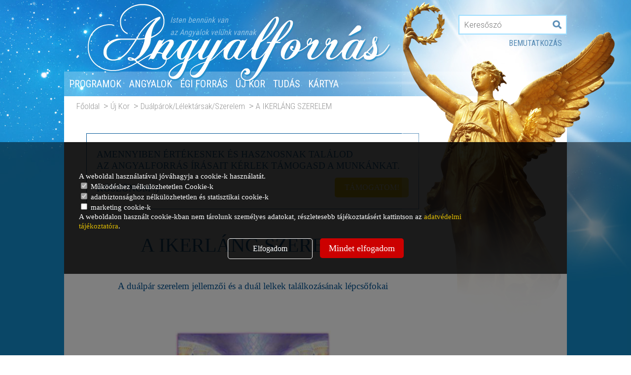

--- FILE ---
content_type: text/html; charset=UTF-8
request_url: https://angyalforras.hu/uj-kor/ikerlangok-lelektarsak-szerelem/az-ikerlang-szerelem
body_size: 9710
content:



<!DOCTYPE HTML PUBLIC>

<html class="responsive angyalforras-hu user-visitor html-7232 html-hu module-blog module-blog-item module-blog-item-9812  chrome chrome-131 mac mac menu-top root6742 "> 
<head>


<meta http-equiv="Content-Type" content="text/html; charset=UTF-8">
<meta name="resource-type" content="document">
<meta name="copyright" content="Copyright (c) 2026 by angyalforras.hu" > 
<meta name="language" content="hu"> 
<meta name=viewport content="width=device-width, initial-scale=1">
<meta http-equiv="content-language" content="hu"> 
 

 
 
 
 


<title>A IKERLÁNG SZERELEM</title>
<meta name="keywords" content="angyalforrás, ikerláng, lélektárs, ikerláng szerelem"> 
<meta name="description" content="Ikerlángok, lélektársak egymásra találása, ikerláng szerelem, bölcsességek."> 


<meta property="og:site_name" content="angyalforras.hu" />
<meta property="og:title" content="A IKERLÁNG SZERELEM" />
<meta property="og:description" content="Ikerlángok, lélektársak egymásra találása, ikerláng szerelem, bölcsességek." />
<meta property="og:image" content="https://angyalforras.hu/upload/images/229/szer-iker-122993.jpg" />
<meta property="og:url" content="https://angyalforras.hu/uj-kor/ikerlangok-lelektarsak-szerelem/az-ikerlang-szerelem" />

<link rel="stylesheet" href="/fonts/font-awesome-5/css/all.css">

<LINK href="/index/style.php" rel="StyleSheet" type="text/css">
<script type="text/javascript" src="/index/javascript.php"></script>
<link rel="stylesheet" href="/js/jquery/jquery-ui.min.css">

<script type="text/javascript" src="/js/jquery/datetimepicker/jquery-ui-timepicker-addon.js"></script>
<link rel="stylesheet" href="/js/jquery/datetimepicker/jquery-ui-timepicker-addon.css">
 

 

 





<script>
window.dataLayer = window.dataLayer || [];
	function gtag(){dataLayer.push(arguments);}
	
	gtag('consent', 'default', {
		'ad_storage': 'denied',
		'analytics_storage': 'denied',
		'ad_user_data': 'denied',
		'ad_personalization': 'denied',
		'wait_for_update': 50
	});

</script>

	
		<script>
	gtag('consent', 'update', {
	  'ad_storage': 'denied',
	  'ad_user_data': 'denied',
	  'ad_personalization': 'denied',
	  'analytics_storage': 'granted'
	});

	function allConsentGranted() {
	  gtag('consent', 'update', {
		'ad_user_data': 'granted',
		'ad_personalization': 'granted',
		'ad_storage': 'granted',
		'analytics_storage': 'granted'
	  });
	}
	</script>
	
	


	<!-- Global site tag (gtag.js) - Google Analytics -->
<script async src="https://www.googletagmanager.com/gtag/js?id=UA-16611995-1"></script>
<script>
  window.dataLayer = window.dataLayer || [];
  function gtag(){dataLayer.push(arguments);}
  gtag('js', new Date());

  gtag('config', 'UA-16611995-1');
</script>



<link href="https://fonts.googleapis.com/css?family=Parisienne&subset=latin-ext" rel="stylesheet">
<link href="https://fonts.googleapis.com/css?family=Roboto+Condensed:300,400&subset=latin-ext" rel="stylesheet">
<link href="https://fonts.googleapis.com/css?family=Roboto:300,500&subset=latin-ext" rel="stylesheet">
<link href="https://fonts.googleapis.com/css?family=IBM+Plex+Sans+Condensed:300,300i,400,400i,500,500i,600,600i&subset=latin-ext" rel="stylesheet"> 
</head> 


<body id="body" class="responsive angyalforras-hu body-7232 body-hu module-blog module-blog-item module-blog-item-9812  chrome chrome-131 mac mac root6742">




<div id="mobil-navigation-menu">
	<a href="#mobil-menu" class="m-menu"><i class="fa fa-bars"></i></a>
	<a href="#mobil-content" class="m-content"><i class="fa fa-file-text-o"></i></a>
</div>


<div id="ajax_loader" class="ajax_loader" style="display: none;"></div>
<div id="ajax_layer_bg" class="ajax_layer_bg" style="display: none;"></div>
<div id="ajax_layer_container" class="ajax_layer_container" style="display: none;"><div id="ajax_layer" class="ajax_layer"></div></div>



<div id="background">
<div id="background-table" class="table">
<div id="background-row-1" class="table-row">
<div id="background-cell-1">


 
<div id="top_box_cont"><div id="head_top">
<div id="top_wrapper">
<a href="/" id="mobil-mainlink"></a>
<div class="logo">
<div class="slogen">Isten bennünk van <br> az Angyalok velünk vannak</div>
<a href="/"><img src="/upload/files/229/angyalforras-10021.png" /></a>
</div>

<div id="content_search">
		<form action="/kereses" method="get">
		<input type="text" name="search" class="input" value="" placeholder="Keresőszó">
				<input class="submit" type="submit" name="submit" value="OK">
			</form>
</div>



<ul class="menu_top_index lev2 tree7016 active" id="menu_top_index">
	<li class="lev2 first lev2first leaf menupoint7016 seq0 tree7016 url7291" id="menupoint7016"><a href="/bemutatkozas" title="Bemutatkozás" class="lev2">Bemutatkozás</a></li>
</ul>




</div>
</div>

<div id="head_bottom">
<div id="menu_wrapper">
<a class="mmenu open" href="#menu_wrapper"><i class="fa fa-bars"></i></a>
<a class="mmenu close" href="#"><i class="fa fa-times"></i></a>



<ul class="menu_top lev2 tree7080 active" id="menu_top">
	<li class="lev2 first lev2first leaf menupoint7080 seq0 tree7080 url7355" id="menupoint7080"><a href="/bemutatkozas" title="Bemutatkozás" class="lev2">Bemutatkozás</a></li>
	<li class="lev2 branch menupoint6470 seq1 tree6470 url6745" id="menupoint6470"><a href="/programok" title="Programok" class="lev2">Programok</a>
	<ul class="menu_top lev3 tree6470 hidden">
		<li class="lev3 first lev3first leaf menupoint9425 seq1 tree6470 url9702" id="menupoint9425"><a href="/programok/angyalforras-kozpont" title="ANGYALFORRÁS KÖZPONT" class="lev3">ANGYALFORRÁS KÖZPONT</a></li>
		<li class="lev3 leaf menupoint6722 seq2 tree6470 url6997" id="menupoint6722"><a href="/programok/aysha-programjai" title="Aysha programjai" class="lev3">Aysha programjai</a></li>
		<li class="lev3 leaf menupoint6723 seq2 tree6470 url6998" id="menupoint6723"><a href="/programok/ayon-programjai" title="Ayon programjai" class="lev3">Ayon programjai</a></li>
	</ul>
</li>
	<li class="lev2 branch menupoint6472 seq2 tree6472 url6747" id="menupoint6472"><a href="/angyalok" title="Angyalok" class="lev2">Angyalok</a>
	<ul class="menu_top lev3 tree6472 hidden">
		<li class="lev3 first lev3first leaf menupoint6810 seq1 tree6472 url7085" id="menupoint6810"><a href="/angyalok/angyalok" title="Angyalok" class="lev3">Angyalok</a></li>
		<li class="lev3 leaf menupoint6813 seq2 tree6472 url7088" id="menupoint6813"><a href="/angyalok/angyali-technikak" title="Angyali Technikák" class="lev3">Angyali Technikák</a></li>
		<li class="lev3 leaf menupoint6812 seq3 tree6472 url7087" id="menupoint6812"><a href="/angyalok/angyalok-uzenetei" title="Angyalok Üzenetei" class="lev3">Angyalok Üzenetei</a></li>
		<li class="lev3 leaf menupoint6811 seq4 tree6472 url7086" id="menupoint6811"><a href="/angyalok/angyalok-es-kristalyok" title="Angyalok és Kristályok" class="lev3">Angyalok és Kristályok</a></li>
		<li class="lev3 leaf menupoint6817 seq5 tree6472 url7092" id="menupoint6817"><a href="/angyalok/ima-forras" title="Angyali imák - Invokációk " class="lev3">Angyali imák - Invokációk </a></li>
	</ul>
</li>
	<li class="lev2 branch menupoint6471 seq3 tree6471 url6746" id="menupoint6471"><a href="/egi-forras" title="Égi forrás" class="lev2">Égi forrás</a>
	<ul class="menu_top lev3 tree6471 hidden">
		<li class="lev3 first lev3first leaf menupoint6949 seq0 tree6471 url7224" id="menupoint6949"><a href="/egi-forras/aktualis-energiak" title="Aktuális Energiák" class="lev3">Aktuális Energiák</a></li>
		<li class="lev3 leaf menupoint6950 seq0 tree6471 url7225" id="menupoint6950"><a href="/egi-forras/mediumi-uzenetek" title="Médiumi Üzenetek" class="lev3">Médiumi Üzenetek</a></li>
		<li class="lev3 leaf menupoint6951 seq0 tree6471 url7226" id="menupoint6951"><a href="/egi-forras/krisztusi-tanitasok" title="Krisztusi Tanítások" class="lev3">Krisztusi Tanítások</a></li>
		<li class="lev3 leaf menupoint6952 seq0 tree6471 url7227" id="menupoint6952"><a href="/egi-forras/csillag-fenykuldottek" title="Csillag Fényküldöttek" class="lev3">Csillag Fényküldöttek</a></li>
		<li class="lev3 leaf menupoint6953 seq0 tree6471 url7228" id="menupoint6953"><a href="/egi-forras/felemelkedett-mesterek" title="Felemelkedett Mesterek" class="lev3">Felemelkedett Mesterek</a></li>
	</ul>
</li>
	<li class="lev2 active lev2act branch menupoint6467 seq4 tree6467 url6742" id="menupoint6467"><a href="/uj-kor" title="Új Kor" class="active lev2">Új Kor</a>
	<ul class="menu_top lev3 tree6467 active">
		<li class="lev3 first lev3first leaf menupoint6954 seq1 tree6467 url7229" id="menupoint6954"><a href="/uj-kor/felemelkedes-5d" title="Felemelkedés/5D" class="lev3">Felemelkedés/5D</a></li>
		<li class="lev3 leaf menupoint6955 seq2 tree6467 url7230" id="menupoint6955"><a href="/uj-kor/spiritualis-kepessegek" title="Spirituális Képességek" class="lev3">Spirituális Képességek</a></li>
		<li class="lev3 leaf menupoint6956 seq3 tree6467 url7231" id="menupoint6956"><a href="/uj-kor/az-atvaltoztato-ibolyalang" title="Az Átváltoztató Ibolyaláng" class="lev3">Az Átváltoztató Ibolyaláng</a></li>
		<li class="lev3 leaf menupoint6958 seq4 tree6467 url7233" id="menupoint6958"><a href="/uj-kor/aura-csakra-dns-energiatest" title="Aura/Csakra/DNS/Energiatest" class="lev3">Aura/Csakra/DNS/Energiatest</a></li>
		<li class="lev3 active lev3act leaf actual menupoint6957 seq5 tree6467 url7232" id="menupoint6957"><a href="/uj-kor/ikerlangok-lelektarsak-szerelem" title="Duálpárok/Lélektársak/Szerelem" class="active lev3 actual">Duálpárok/Lélektársak/Szerelem</a></li>
	</ul>
</li>
	<li class="lev2 branch menupoint6473 seq5 tree6473 url6748" id="menupoint6473"><a href="/tudas" title="Tudás" class="lev2">Tudás</a>
	<ul class="menu_top lev3 tree6473 hidden">
		<li class="lev3 first lev3first leaf menupoint6816 seq0 tree6473 url7091" id="menupoint6816"><a href="/tudas/osi-forras" title="Ősi Forrás" class="lev3">Ősi Forrás</a></li>
		<li class="lev3 leaf menupoint6818 seq0 tree6473 url7093" id="menupoint6818"><a href="/tudas/tudasforras" title="Tudásforrás" class="lev3">Tudásforrás</a></li>
		<li class="lev3 leaf menupoint6819 seq0 tree6473 url7094" id="menupoint6819"><a href="/tudas/gyogyforras" title="Gyógyforrás" class="lev3">Gyógyforrás</a></li>
		<li class="lev3 leaf menupoint7012 seq0 tree6473 url7287" id="menupoint7012"><a href="/tudas/csillag-forras" title="Csillag Forrás" class="lev3">Csillag Forrás</a></li>
		<li class="lev3 leaf menupoint6820 seq5 tree6473 url7095" id="menupoint6820"><a href="http://prananadi-miskolc.hu/gykovek.html" title="Kristály Forrás" class="lev3">Kristály Forrás</a></li>
	</ul>
</li>
	<li class="lev2 branch menupoint6474 seq6 tree6474 url6749" id="menupoint6474"><a href="http://dudus.hu/indexa.html" title="Kártya" class="lev2">Kártya</a>
	<ul class="menu_top lev3 tree6474 hidden">
		<li class="lev3 first lev3first leaf menupoint8560 seq0 tree6474 url8837" id="menupoint8560"><a href="http://dudus.hu/indexa.html" title="Angyal Kártyák" class="lev3">Angyal Kártyák</a></li>
		<li class="lev3 leaf menupoint6962 seq4 tree6474 url7237" id="menupoint6962"><a href="http://www.dudus.hu/mihaly/index.html" title="Mihály arkangyal" class="lev3">Mihály arkangyal</a></li>
		<li class="lev3 leaf menupoint6963 seq5 tree6474 url7238" id="menupoint6963"><a href="http://www.dudus.hu/rafael/index.html" title="Rafael arkangyal" class="lev3">Rafael arkangyal</a></li>
		<li class="lev3 leaf menupoint6965 seq7 tree6474 url7240" id="menupoint6965"><a href="http://www.dudus.hu/nagyarkangyal/index.html" title="Arkangyal kártyák" class="lev3">Arkangyal kártyák</a></li>
		<li class="lev3 leaf menupoint6967 seq9 tree6474 url7242" id="menupoint6967"><a href="http://www.dudus.hu/angyal/index.html" title="Angyal meditációk" class="lev3">Angyal meditációk</a></li>
		<li class="lev3 leaf menupoint6971 seq13 tree6474 url7246" id="menupoint6971"><a href="http://www.dudus.hu/atlantisz/index.html" title="Atlantisz bölcsessége" class="lev3">Atlantisz bölcsessége</a></li>
		<li class="lev3 leaf menupoint6974 seq16 tree6474 url7249" id="menupoint6974"><a href="http://www.dudus.hu/uzenetekangyalaidtol/index.html" title="Üzenet angyaloktól" class="lev3">Üzenet angyaloktól</a></li>
		<li class="lev3 leaf menupoint6976 seq18 tree6474 url7251" id="menupoint6976"><a href="http://www.dudus.hu/delfin/index.html" title="Mágikus sellők" class="lev3">Mágikus sellők</a></li>
		<li class="lev3 leaf menupoint6979 seq21 tree6474 url7254" id="menupoint6979"><a href="http://www.dudus.hu/belsogyermek/index.html" title="Belső Gyermek kártya" class="lev3">Belső Gyermek kártya</a></li>
		<li class="lev3 leaf menupoint6980 seq22 tree6474 url7255" id="menupoint6980"><a href="http://www.dudus.hu/kenyezteto/index.html" title="Belsőhang kártya" class="lev3">Belsőhang kártya</a></li>
		<li class="lev3 last lev3last leaf menupoint8561 seq23 tree6474 url8838" id="menupoint8561"><a href="http://dudus.hu/indexe.html" title="Egyéb kártyák" class="lev3">Egyéb kártyák</a></li>
	</ul>

</li>
</ul>




</div>
</div>

<div id="angel_wrapper">
<div class="angel"><img src="/upload/files/229/angyal-8206.png"></div>
</div></div><div class="site-info-body body table" id="url-7232">
					<div class="navigation table-row">
		<div id="navigation" class="table-cell">
			<div class="navigation">
				<div id="navigation_box_cont"><div id="navigation_links">
	<ul itemscope itemtype="https://schema.org/BreadcrumbList">
				<li class="first" itemprop="itemListElement" itemscope itemtype="https://schema.org/ListItem"><a href="/" title="Főoldal" itemprop="item"><span itemprop="name">Főoldal</span></a><meta itemprop="position" content="1" /></li>
		<li class="nav" itemprop="itemListElement" itemscope itemtype="https://schema.org/ListItem"><a href="/uj-kor" title="Új Kor" itemprop="item"><span itemprop="name">Új Kor</span></a><meta itemprop="position" content="2" /></li>
		<li class="nav" itemprop="itemListElement" itemscope itemtype="https://schema.org/ListItem"><a href="/uj-kor/ikerlangok-lelektarsak-szerelem" title="Duálpárok/Lélektársak/Szerelem" itemprop="item"><span itemprop="name">Duálpárok/Lélektársak/Szerelem</span></a><meta itemprop="position" content="3" /></li>
		<li class="last" itemprop="itemListElement" itemscope itemtype="https://schema.org/ListItem"><a href="/uj-kor/ikerlangok-lelektarsak-szerelem/az-ikerlang-szerelem" title="A IKERLÁNG SZERELEM" itemprop="item"><span itemprop="name">A IKERLÁNG SZERELEM</span></a><meta itemprop="position" content="4" /></li>
	</ul>
</div></div>			</div>
		</div>
	</div>
		<div class="main-table-row table-row">
		<div class="main-table-cell table-cell">
			<div id="main" class="table">
				<div class="main table-row">
										<div id="main_center" class="table-cell">
						<div class="main_center">
							<div id="main_center_head">
								<div id="navigation_links">
	<ul itemscope itemtype="https://schema.org/BreadcrumbList">
				<li class="first" itemprop="itemListElement" itemscope itemtype="https://schema.org/ListItem"><a href="/" title="Főoldal" itemprop="item"><span itemprop="name">Főoldal</span></a><meta itemprop="position" content="1" /></li>
		<li class="nav" itemprop="itemListElement" itemscope itemtype="https://schema.org/ListItem"><a href="/uj-kor" title="Új Kor" itemprop="item"><span itemprop="name">Új Kor</span></a><meta itemprop="position" content="2" /></li>
		<li class="nav" itemprop="itemListElement" itemscope itemtype="https://schema.org/ListItem"><a href="/uj-kor/ikerlangok-lelektarsak-szerelem" title="Duálpárok/Lélektársak/Szerelem" itemprop="item"><span itemprop="name">Duálpárok/Lélektársak/Szerelem</span></a><meta itemprop="position" content="3" /></li>
		<li class="last" itemprop="itemListElement" itemscope itemtype="https://schema.org/ListItem"><a href="/uj-kor/ikerlangok-lelektarsak-szerelem/az-ikerlang-szerelem" title="A IKERLÁNG SZERELEM" itemprop="item"><span itemprop="name">A IKERLÁNG SZERELEM</span></a><meta itemprop="position" content="4" /></li>
	</ul>
</div>															</div>
							<div id="center_box_cont"><div id="tamogatas">
AMENNYIBEN ÉRTÉKESNEK ÉS HASZNOSNAK TALÁLOD<br>
AZ ANGYALFORRÁS ÍRÁSAIT KÉRLEK TÁMOGASD A MUNKÁNKAT.<br><br>
KÖSZÖNÖM :)
<a class="offer_btn" href="/kerlek-tamogasd-az-angyalforras-mukodeset" target="_blank">TÁMOGATOM!</a>
<br>
</div></div>								<div id="content" class="content-9812 blog wysiwyg">
		<h1 class="content_top">A IKERLÁNG SZERELEM</h1>
	<h3 class="date content_top">2020-07-19</h3><div class="lead content_top"><p>A duálpár szerelem jellemzői és a duál lelkek találkozásának lépcsőfokai</p></div>	<div class="content" style="">
		<p> </p>
<p><span style="font-size: 8pt;"><a id="img122991" title="szer iker.jpg" href="/upload/images/229/szer-iker-122991.jpg" rel="lightbox[gallery]"><img title="szer iker.jpg" src="/upload/images/229/szer-iker-122992.jpg" alt="szer iker.jpg" width="316" height="461" /></a></span></p>
<p><span style="font-size: 8pt;">Kép forrása: Pinterest.com</span></p>
<p> </p>
<p>A IKERLÁNG SZERELEM</p>
<p> </p>
<p>Az ikerláng szerelem jellemzői és az ikerláng találkozás lépcsőfokai</p>
<p>Ikerlángja mindenkinek csak egy van. Ő a lelkünk másik fele. Energiamintázatunk megegyezik. Tükörképet mutat neked, ezért is nehéz elviselni, mert visszatükrözi az összes olyan tulajdonságodat, amit nem szeretsz. Addig nem is hoz össze titeket a sors - vagy ha igen, akkor el is választ - , amíg mindkét fél saját magában meg nem találta a harmóniát, az egyensúlyt. Hiszen hogyan várhatnád el valakitől, hogy elfogadjon, ha te sem tudod saját magadat elfogadni? És hogyan tudnád elfogadni azt az embert, aki ugyanolyan mint te, ha saját magadat nem szereted?<br /> <br /> <strong>Ha fejlődsz, akkor őt is emeled, ha rossz kedved van és negatív vagy, akkor őt is lehúzod.</strong><br /> <br /> <strong> Ha ezeket érezted, ezeket tapasztalod, akkor nagy eséllyel, valóban az ikerlángodra találtál rá :</strong><br /> <br /> -olyan energiát éreztek, amit azelőtt soha. Mintha egy másik dimenzióba lépnétek át és megállna körülöttetek az idő. Ragyogsz és rengeteg erőre teszel szert, hiszen energiáitok egybeolvadnak.<br /> <br /> -nem érted miért, de szereted. Nem ismered, nem tudsz róla még semmit, mégis minden sejteddel vágysz rá. Attól tökéletes számodra, hogy létezik.<br /> <br /> -érzitek egymást, tudjátok mi történik egymással. Egymásra vagytok hangolódva, energetikailag elválaszthatatlanok vagytok. Még akkor is, ha fizikailag nem vagytok egy helyen.<br /> <br /> -felgyorsul lelki fejlődésetek, végtelen szeretet és erő lép félelmeitek helyébe. Erősnek érzitek magatokat.<br /> <br /> -ha együtt vagytok, legyőzhetetlenek vagytok, sikeresek.<br /> <br /> -testi érintés nélkül is egybeforr az energiátok, ami egy csodálatos, semmihez nem hasonlítható érzés.<br /> <br /> Nézzük meg tehát, hogy milyen szakaszai vannak az Ikerláng találkozásoknak. 7 szakaszt/ lépcsőt tudunk megkülönböztetni:<br /> <br /> <strong>1. FELISMERÉS ÉS ÁTMENETI/IDEIGLENES SPIRITUÁLIS FELÉBREDÉS</strong><br /> <strong>2. PRÓBA</strong><br /> <strong>3. KRÍZIS</strong><br /> <strong>4. ELTÁVOLODÁS</strong><br /> <strong>5. MEGADÁS/ÁTADÁS</strong><br /> <strong>6. ÖNMEGVALÓSÍTÁS/RAGYOGÁS/MEGVILÁGOSODÁS</strong><br /> <strong>7. HARMONIZÁCIÓ</strong><br /> <br /> <br /> <strong>1. lépcső: FELISMERÉS ÉS ÁTMENETI/IDEIGLENES SPIRITUÁLIS FELÉBREDÉS</strong><br /> <br /> <strong>Ismertetőjegyei/jellemzői:</strong><br /> <br /> Mind a két fél egymásra ismer lélekszinten és úgy érzik, mintha már találkoztak volna ezelőtt is. Szinkron események övezik az újra- találkozást.<br /> <br /> A szívcsakrák megnyílnak, és mindkét lélek gyorsan egybeolvad, összeforr egy harmadik egyesített energiává. Mindkét fél a spirituális megértések felgyorsulását tapasztalja meg.<br /> <br /> <strong>A FELISMERÉS ÉS ÁTMENETI/IDEIGLENES SPIRITUÁLIS FELÉBREDÉS célja:</strong><br /> Mindkét fél emlékezetében beaktivizálja az életküldetésüket, és segítse mindkét fél tudatosságának egy magasabb szintre való felébredését.<br /> <br /> <strong>2. lépcső: A PRÓBA</strong><br /> <br /> <strong>Ismertetőjegyei/jellemzői:</strong><br /> <br /> A kezdeti, de átmeneti spirituális felébredés elhalványul, kezd csökkenni. Az egó elkezd újra felbukkanni.<br /> <br /> Az egyik, vagy mindkét fél megpróbálja ezt a kapcsolatot belepasszírozni az általános szerelem/párkapcsolati mintába, ami az egójuk vágyához és a múltbeli tapasztalatok alapján jön elő.<br /> <br /> Belső konfliktusok jönnek felszínre. Mindkét fél sokáig azon gondolkodik/töpreng, hogy mit is tanultak eddig, hogy a másik félnek milyennek kellene lennie, és hogy ennek a kapcsolatnak hogyan kellene működnie és szolgálnia őket.<br /> <br /> Mindkét fél párhuzamosan azt érzi, hogy vagy nagyon inspirált állapotba kerül, vagy nagyon kibillen az egyensúlyából.<br /> <br /> Kétségek kúsznak be közéjük, és ez egyik vagy mindkét felet elbizonytalanítja, és elkezdi a másikat kritikusan és gyanúsan szemlélni.<br /> <br /> <strong>A PRÓBA fázis célja:</strong><br /> Hogy előidézze azokat a már lejárt párkapcsolati mintákról alkotott mentális koncepciókat, amelyeket a felszínre kell hozni és megtisztítani.</p>
<p> </p>
<p><a id="img122997" title="1b61c425e1f833ff6a696473fd6c61cb másolata.jpg" href="/upload/images/229/1b61c425e1f833ff6a696473fd6c61cb-masolata-122997.jpg" rel="lightbox[gallery]"><img title="1b61c425e1f833ff6a696473fd6c61cb másolata.jpg" src="/upload/images/229/1b61c425e1f833ff6a696473fd6c61cb-masolata-122998.jpg" alt="1b61c425e1f833ff6a696473fd6c61cb másolata.jpg" width="357" height="323" /></a></p>
<p><span style="font-size: 8pt;">Kép forrása: Pinterest.com</span></p>
<p> </p>
<p><br /> <strong>3. lépcső: A KRÍZIS</strong><br /> <br /> <strong>Ismertetőjegyei/jellemzői:</strong><br /> <br /> Ebben a szakaszban a felek felismerik, hogy vagy elutasítják az egójuk párkapcsolatról alkotott mintáit, vagy egymást utasítják el.<br /> <br /> A Szeretet magas rezgésű kifejeződése, ami elárasztja és átöleli az egót és a hitrendszereket, és vágyakat, ez elvezethet oda, hogy a felek megijednek és feszültek, idegesek és ellenállóvá válnak.<br /> <br /> A félelem átveheti a helyet, és mély érzelmi kitöréseket, dühöt, agressziót, fájdalmat, szomorúságot eredményezhet. Ezzel a fázissal csak a jelenben történő maradással lehet megbirkózni, hogy átengeded magadon a feljövő érzéseket, és csak megfigyelő maradsz és elengeded/átengeded magadon őket.<br /> <br /> A felmerülő félelmek, konfliktusok ellenére is ebben a fázisban is a felek találkoznak, összejönnek egy-egy rövidebb időre, hogy együtt lehessenek, vagy vallomást tegyenek egymásnak, vagy szeretkezzenek, vagy megbocsássanak egymásnak.<br /> Ezek a rövid idejű találkozások viszont mindkét félnél erősíti a tudatosságot, ami belepumpálódik mindkét fél energia mezejébe.<br /> <br /> <strong>A KRÍZIS szakasz célja:</strong><br /> Hogy lehetőséget biztosítson a mentális és érzelmi test gyógyulására és megérésére.<br /> <br /> <strong>4. lépcső: AZ ELTÁVOLODÁS</strong><br /> <br /> <strong>Ismertetőjegyei/jellemzői:</strong><br /> <br /> Az emberi egó természetes félelme a megsemmisülés, amivel szembenéz az isteni egyesített tudatosságban, ami az Ikerlángi egyesülésbe van kódolva.<br /> <br /> A fájdalomtest megjelenik, és a régi egó túlélési mechanizmusok beindulnak, mentális és érzelmi szinteken is. Ami megjelenik: dac, ellenszegülés, ellenállás, manipuláció, harag, büntetés, ítélkezés formájában.<br /> <br /> Az egyik vagy mindkét fél túlcsordul érzelmileg és mentálisan is a túl sok lélekszintű fájdalommal, amik előjönnek és amelyek végül lemondásra, elhagyásra ösztönzik a feleket.<br /> Ez az elviselhetetlen lélekszintű fájdalom az egyik vagy mindkét felet arra viszi, hogy visszavonuljon fizikailag is a másiktól és a félelem és az értelmetlenség leblokkolja a kommunikációt közöttük.<br /> <br /> Az egyik vagy mindkét fél, ebben a fázisban eredménytelenül próbálja a kezdeti találkozásnál fellépő harmónia érzését visszaállítani.<br /> <br /> <strong>Az ELTÁVOLODÁS fázis célja:</strong> <br /> Előrehajtja mindkét fél egyéni (isteni) gyógyulását és a spirituális test megérését.<br /> <br /> <strong>MEGJEGYZÉS:</strong><br /> Az egó harcokban benne maradásra való kísértés, vagy a visszavonulás nagyon csábító lehet, és nagyon is nehéz ellenállni ennek, de ez az a fázis, ami a legtöbb Ikerlángot megakadályozza a céljuk elérésében és nem képesek elérni a többi lépcsőt.<br /> <br /> Emlékezz arra, hogy az ikerlángi kapcsolatokban nincsen helye az ítélkezésnek, és egó harcoknak. Van amikor a két fél csak két külön saját úton tanulhatja ezt meg, a saját akaratukból. A nem-szeretet alapú gondolatokat is megérzik a felek egymástól távol és ez távol tartja őket tudat alatt.<br /> <br /> <strong>5. lépcső: A MEGADÁS/ÁTADÁS</strong><br /> <br /> <strong>Ismertetőjegyei/jellemzői:</strong><br /> <br /> A kapcsolat iránya és eredménye megadásra kerül Isten felé (a Teremtő felé), teljes hitben és bizalomban, hogy ez az egyesülés isteni védelem alatt áll.<br /> <br /> Teljes mértékben elfogadásra kerül, hogy az történik, ami a legjobb és ami a végcél, hogy a fizikai harmonizálás megtörténhessen a megfelelő időben. (De ehhez mindkét félnek el kell érni a teljes megtisztulás és felébredés állapotát, hogy a fizikai harmonizálás is megtörténhessen.)<br /> <br /> De megvan a választás lehetősége, hogy valamelyik fél a saját terét és szabadságát válassza, hogy a saját útján fejlődjön.<br /> <br /> Ebben a fázisban az együttérzés energiája visszatér és fenntartja önmagát.<br /> <br /> A felek „szívteret” tartanak egymásnak, amíg teljesen megtapasztalják az életükben azt, (felfedezzék az életet) amire szükségük van, hogy „felébredt” emberré váljanak.<br /> <br /> Ez az időszak a feltételnélküli szeretet művészetekbe, írásba, tanításba, zenébe, vagy más kreatív tevékenységbe való csatornázása.<br /> <br /> <strong>A MEGADÁS/FELADÁS szakasz célja:</strong><br /> Hogy mindkét felet abban segítse, hogy elengedjék az egót, hogy fejlesszék a közvetítői csatornájukat/kommunikációjukat Isten felé, és hogy bebizonyítsák a teljes bizalmat Istenben, hogy minden akkor történik, amikor annak meg kell történnie. (minden a megfelelő időben és helyen történik).<br /> <br /> <br /> <strong>6. lépcső: AZ ÖNMEGVALÓSÍTÁS/RAGYOGÁS/MEGVILÁGOSODÁS</strong><br /> <br /> <strong>Ismertetőjegyei/jellemzői:</strong><br /> <br /> Az egó meghal és az Isteni energia elárasztja a fizikai testet is.<br /> <br /> Ez a teljes spirituális felébredéshez vezet, a teljesen felébredt isteni rész felemelkedik.<br /> <br /> Ez a ragyogás, az Isteni Szeretet áramlásának szakasza, ami sokkal többet jelent egy romantikus párkapcsolatnál.<br /> <br /> Ebben a fázisban a felek érzelmi, mentális és spirituális testei elérkeznek a teljes megéréshez. Új kreativitás és gyógyító képességek élednek fel, amelyekkel már másokat szolgálhatnak.<br /> <br /> <strong>AZ ÖNMEGVALÓSÍTÁS/RAGYOGÁS/MEGVILÁGOSODÁS célja:</strong><br /> Az Isteni Szeretet folyamatos áramlásának megalapozása/létesítése a testükön és a munkájukon keresztül, ami olyan magas szinten vibrál, ami segíti az emberek felébredését/felemelését.<br /> <br /> <strong>7. lépcső: A HARMONIZÁCIÓ</strong><br /> <br /> <strong>Ismertetőjegyei/jellemzői:</strong><br /> <br /> Ebben a fázisban már mindkét fél felébredt. Összejönnek a fizikai világban is, hogy összeadják /egybeolvasszák az újonnan elért energiáikat, és hogy ezt áramoltassák az újonnan egyesült potenciáljuk dinamikájába.<br /> <br /> Mindkét fél teljesen beintegrálódik egy harmadik energiába, ami a Feltételnélküli szeretet energiája, olyan módon, ami hatással van mások felé is, hogy megnyílhasson a szívük.<br /> <br /> <strong>A HARMONIZÁCIÓ célja:</strong> <br /> Hogy beteljesítsék a felek a az Ikerlángi küldetésüket.<br /> <br /> Az Ikerlángi kapcsolat azért jön az életedbe, hogy segítse az átformálódásodat arra, hogy befogadhasd és megtestesíthesd a Feltételnélküli Szeretet vibrációját.<br /> <br /> Ha már Te is tapasztaltál hasonlókat az életedben, akkor remélem segít ez a kis összeállítás tisztábban látni és megérteni a történéseket.</p>
<p> </p>
<p><a id="img123006" title="ikerláng12.jpg" href="/upload/images/229/ikerlang12-123006.jpg" rel="lightbox[gallery]"><img title="ikerláng12.jpg" src="/upload/images/229/ikerlang12-123007.jpg" alt="ikerláng12.jpg" width="333" height="424" /></a></p>
<p> </p>
<div id="gtx-trans" style="position: absolute; left: -26px; top: 531.077px;"> </div>			</div>




</div>																				</div>
					</div>
									</div>
			</div>
		</div>
	</div>
	</div>

</div>
</div>
<div id="background-row-2" class="table-row">
<div id="background-cell-2" class="table-cell">

<div id="bottom_box_cont"><div id="footer_wrapper">
<ul id="footer_links">
<li><a href="/bemutatkozas">Bemutatkozás</a></li>
<li><a href="/programok">Programok</a></li>
<li><a href="/angyalok">Angyalok</a></li>
<li><a href="/egi-forras">Égi Forrás</a></li>
<li><a href="/uj-kor">Új Kor</a></li>
<li><a href="/tudas">Tudás</a></li>
<li><a href="/kartya">Kártyák</a></li>
</ul>
</div>
<div id="mail_wrapper">
<a href="/hirlevel-feliratkozas">Hírlevél feliratkozás</a> | 
<a href="mailto:angyalforras@gmail.com"> angyalforras@gmail.com</a> | 
<a href="/jelentkezes-programjainkra">Jelentkezés programjainkra</a> | 
<a href="/privacy-policy">Adatkezelési Tájékoztató</a> | 
<a href="/privacy-policy-send">Adatkezelési kérések</a>
</div></div>

</div>
</div>
</div>
</div>


<div id="cookie_check">
	<form action="/ajax/cookie-check" class="cookie_check" method="post">
		<div class="text">
			A weboldal használatával jóváhagyja a cookie-k használatát.
			<label class="cookie default"><input type="checkbox" name="cookie_check[cookie]" value="1" checked readonly="readonly" disabled onclick="return false"> Működéshez nélkülözhetetlen Cookie-k</label>
			<label class="cookie default"><input type="checkbox" name="cookie_check[google]" value="1" checked readonly="readonly" disabled onclick="return false""> adatbiztonsághoz nélkülözhetetlen és statisztikai cookie-k</label>
			<label class="cookie default"><input type="checkbox" name="cookie_check[marketing]" value="1"> marketing cookie-k</label>
															A weboldalon használt cookie-kban nem tárolunk személyes adatokat, részletesebb tájékoztatásért kattintson az <a href="/privacy-policy">adatvédelmi tájékoztatóra</a>.
		</div>
		<a class="button act" rel="act">Elfogadom</a>
		<a class="button all" rel="all" onclick="allConsentGranted()">Mindet elfogadom</a>
	</form>
</div>
<script type="text/javascript">
$(document).ready(function(){
	$('#cookie_check .button').click(function(){
		var rel=$(this).attr('rel');
		if (rel=='all') { $('#cookie_check form.cookie_check input').attr('checked','checked'); }
		var data=$('#cookie_check form.cookie_check').serialize();
		$.ajax({
			type: 'POST', 
			data: data,
			url: '/ajax/cookie-check',
			success: function(msg){ 
				$('#cookie_check').hide();
				location.reload(true);
			} 
		});
		return false;
	});
});
</script>




</body>
</html>
